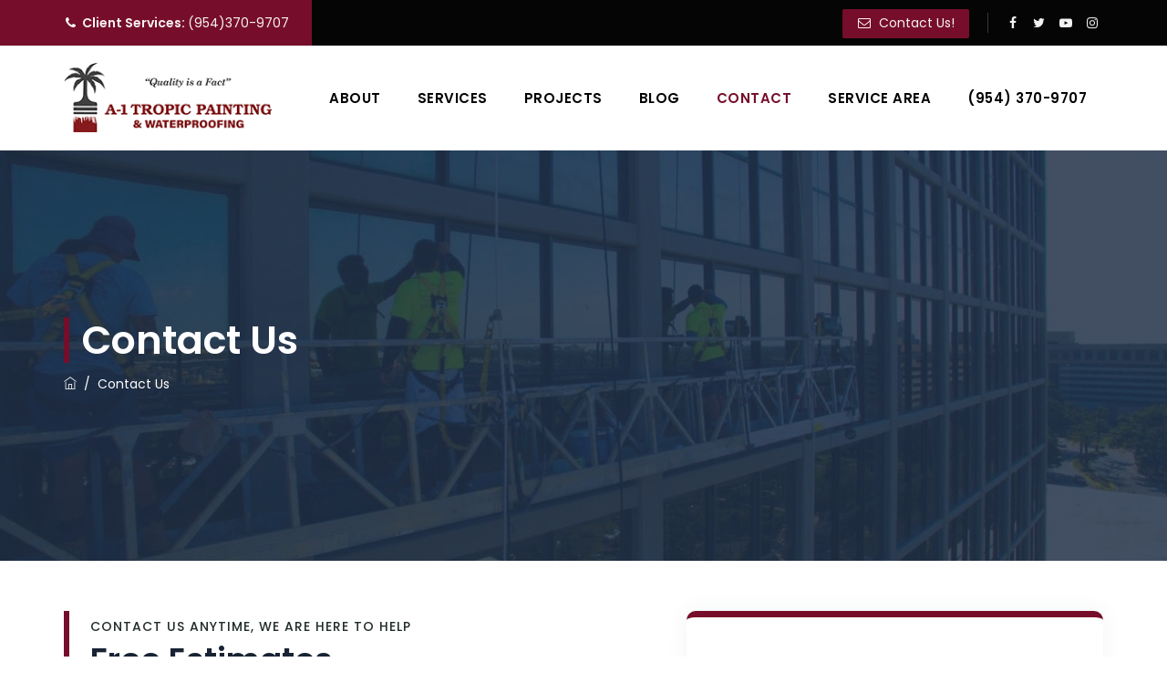

--- FILE ---
content_type: text/css
request_url: https://a-1tropic.com/wp-content/cache/min/1/wp-content/uploads/maxmegamenu/style.css?ver=1759521622
body_size: -249
content:
@charset "UTF-8";.mega-menu-last-modified-1752764270{content:'Thursday 17th July 2025 14:57:50 UTC'}

--- FILE ---
content_type: text/css
request_url: https://a-1tropic.com/wp-content/cache/min/1/wp-content/themes/boldman/assets/themetechmount-boldman-extra-icons/font/flaticon.css?ver=1759521623
body_size: 468
content:
@font-face{font-display:swap;font-family:"Flaticon";src:url(../../../../../../../../../themes/boldman/assets/themetechmount-boldman-extra-icons/font/Flaticon.eot);src:url("../../../../../../../../../themes/boldman/assets/themetechmount-boldman-extra-icons/font/Flaticon.eot?#iefix") format("embedded-opentype"),url(../../../../../../../../../themes/boldman/assets/themetechmount-boldman-extra-icons/font/Flaticon.woff2) format("woff2"),url(../../../../../../../../../themes/boldman/assets/themetechmount-boldman-extra-icons/font/Flaticon.woff) format("woff"),url(../../../../../../../../../themes/boldman/assets/themetechmount-boldman-extra-icons/font/Flaticon.ttf) format("truetype"),url("../../../../../../../../../themes/boldman/assets/themetechmount-boldman-extra-icons/font/Flaticon.svg#Flaticon") format("svg");font-weight:400;font-style:normal}@media screen and (-webkit-min-device-pixel-ratio:0){@font-face{font-display:swap;font-family:"Flaticon";src:url("../../../../../../../../../themes/boldman/assets/themetechmount-boldman-extra-icons/font/Flaticon.svg#Flaticon") format("svg")}}[class^="flaticon-"]:before,[class*=" flaticon-"]:before,[class^="flaticon-"]:after,[class*=" flaticon-"]:after{font-family:Flaticon;font-style:normal}.flaticon-handyman-tools:before{content:"\f100"}.flaticon-handy-man-worker-silhouette:before{content:"\f101"}.flaticon-pipeline:before{content:"\f102"}.flaticon-faucet:before{content:"\f103"}.flaticon-tap:before{content:"\f104"}.flaticon-pipe:before{content:"\f105"}.flaticon-pipe-1:before{content:"\f106"}.flaticon-pipe-2:before{content:"\f107"}.flaticon-faucet-1:before{content:"\f108"}.flaticon-electrician:before{content:"\f109"}.flaticon-broken-cable:before{content:"\f10a"}.flaticon-electrician-1:before{content:"\f10b"}.flaticon-broken-cable-1:before{content:"\f10c"}.flaticon-broken-cable-2:before{content:"\f10d"}.flaticon-electrician-2:before{content:"\f10e"}.flaticon-welder:before{content:"\f10f"}.flaticon-welder-1:before{content:"\f110"}.flaticon-welder-2:before{content:"\f111"}.flaticon-welder-3:before{content:"\f112"}.flaticon-welder-4:before{content:"\f113"}.flaticon-welder-5:before{content:"\f114"}.flaticon-welder-6:before{content:"\f115"}.flaticon-window:before{content:"\f116"}.flaticon-vacuum:before{content:"\f117"}.flaticon-man-cleaning:before{content:"\f118"}.flaticon-house:before{content:"\f119"}.flaticon-lawn-mower:before{content:"\f11a"}.flaticon-plumber:before{content:"\f11b"}.flaticon-plumber-1:before{content:"\f11c"}.flaticon-carpenter:before{content:"\f11d"}.flaticon-carpenter-working:before{content:"\f11e"}.flaticon-saw:before{content:"\f11f"}.flaticon-carpenter-1:before{content:"\f120"}.flaticon-worker-with-harness:before{content:"\f121"}.flaticon-pliers:before{content:"\f122"}.flaticon-electrician-3:before{content:"\f123"}.flaticon-minisplit:before{content:"\f124"}.flaticon-plumber-working:before{content:"\f125"}.flaticon-paint-roller:before{content:"\f126"}.flaticon-paint-palette-and-brush:before{content:"\f127"}.flaticon-man-painting-wall:before{content:"\f128"}.flaticon-man:before{content:"\f129"}.flaticon-air-conditioner:before{content:"\f12a"}.flaticon-maintenance:before{content:"\f12b"}.flaticon-house-repair:before{content:"\f12c"}.flaticon-circular-saw:before{content:"\f12d"}.flaticon-trowel:before{content:"\f12e"}.flaticon-wall:before{content:"\f12f"}.flaticon-paint:before{content:"\f130"}.flaticon-brick:before{content:"\f131"}.flaticon-paint-roller-1:before{content:"\f132"}.flaticon-pipe-3:before{content:"\f133"}.flaticon-anvil:before{content:"\f134"}.flaticon-hot-glue:before{content:"\f135"}.flaticon-pipe-4:before{content:"\f136"}.flaticon-level:before{content:"\f137"}.flaticon-helmet:before{content:"\f138"}.flaticon-worker-with-safety-helmet:before{content:"\f139"}.flaticon-plumber-2:before{content:"\f13a"}.flaticon-fan:before{content:"\f13b"}.flaticon-paving:before{content:"\f13c"}